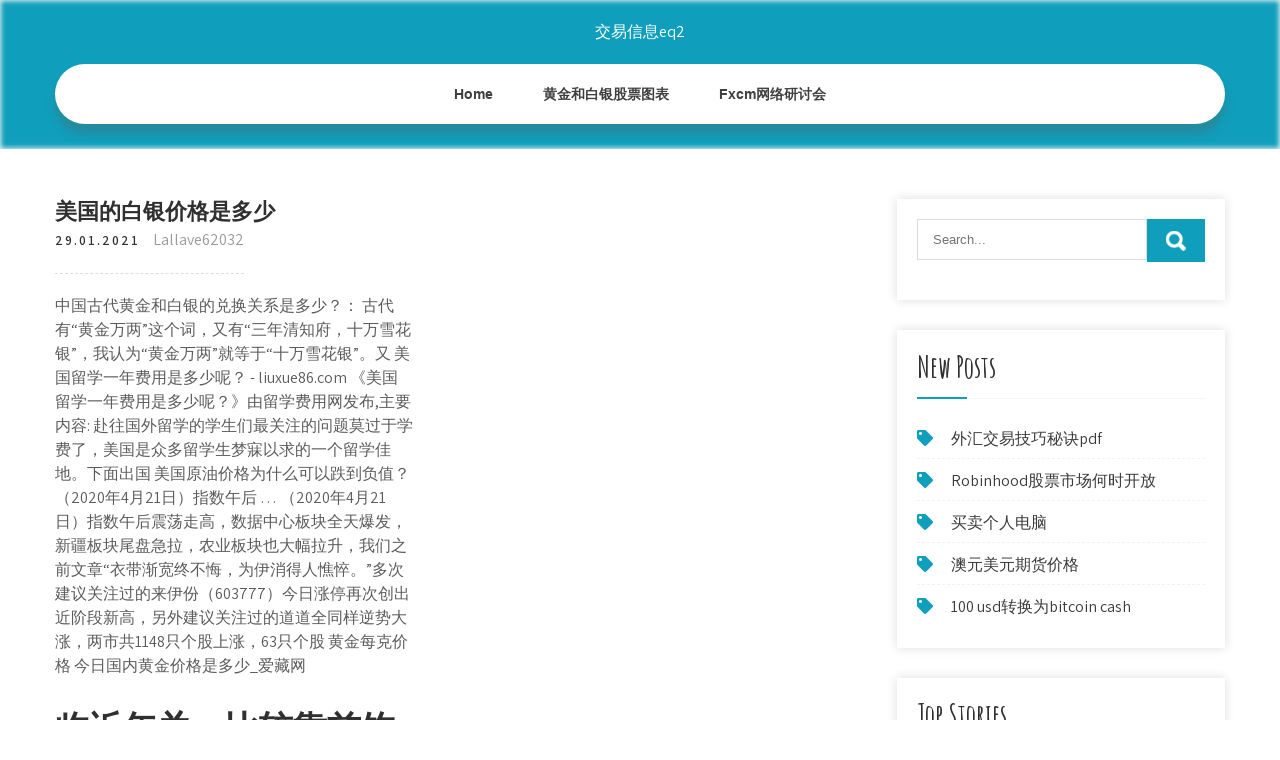

--- FILE ---
content_type: text/html; charset=utf-8
request_url: https://moneyhfy.web.app/levukoram/5-28.html
body_size: 7418
content:
<!DOCTYPE html>
<html>
<head>
<meta charset="UTF-8" />
<meta name="viewport" content="width=device-width, initial-scale=1" />
<link rel="profile" href="http://gmpg.org/xfn/11" />
<title>美国的白银价格是多少 zmspqzu</title>
<link rel='dns-prefetch' href='//fonts.googleapis.com' />
<link rel='dns-prefetch' href='//s.w.org' />

	<link rel='stylesheet' id='doqeli' href='https://moneyhfy.web.app/wp-includes/css/dist/block-library/style.min.css?ver=5.3' type='text/css' media='all' />
<link rel='stylesheet' id='fepaxy' href='//fonts.googleapis.com/css?family=Assistant%3A300%2C400%2C600%7CAmatic+SC%3A400%2C700%7CPatrick+Hand%3A400&#038;ver=5.3' type='text/css' media='all' />
<link rel='stylesheet' id='pojysi' href='https://moneyhfy.web.app/wp-content/themes/kids-campus/style.css?ver=5.3' type='text/css' media='all' />
<link rel='stylesheet' id='qifo' href='https://moneyhfy.web.app/wp-content/themes/kids-campus/css/nivo-slider.css?ver=5.3' type='text/css' media='all' />
<link rel='stylesheet' id='lena' href='https://moneyhfy.web.app/wp-content/themes/kids-campus/fontsawesome/css/fontawesome-all.css?ver=5.3' type='text/css' media='all' />
<link rel='stylesheet' id='mutuf' href='https://moneyhfy.web.app/wp-content/themes/kids-campus/css/responsive.css?ver=5.3' type='text/css' media='all' />
<script type='text/javascript' src='https://moneyhfy.web.app/wp-includes/js/jquery/jquery.js?ver=1.12.4-wp'></script>
<script type='text/javascript' src='https://moneyhfy.web.app/wp-includes/js/jquery/jquery-migrate.min.js?ver=1.4.1'></script>
<script type='text/javascript' src='https://moneyhfy.web.app/wp-content/themes/kids-campus/js/jquery.nivo.slider.js?ver=5.3'></script>
<script type='text/javascript' src='https://moneyhfy.web.app/wp-content/themes/kids-campus/js/editable.js'></script>

<meta name="generator" content="WordPress 7.3" />
<style type="text/css"> 					
        a, .zoxyl h2 a:hover,
        #gymef ul li a:hover,	
		.cyjeb ul li a:hover, 
	    .cyjeb ul li.current-menu-item a,
	    .cyjeb ul li.current-menu-parent a.parent,
	    .cyjeb ul li.current-menu-item ul.sub-menu li a:hover,				
        .zoxyl h3 a:hover,       
		.hdr_social a:hover,       						
        .hafaky a:hover,
		#gymef ul li::before,
		.page_three_box h3 a,		
        .button:hover,		
		.welcome_contentbox h3 span       				
            { color:#0f9fbc;}					 
            
        .pagination ul li .current, .pagination ul li a:hover, 
        #commentform input#submit:hover,		
        .nivo-controlNav a.active,				
        .learnmore,
		.nivo-caption .slide_morebtn:hover,
		a.blogreadmore,
		.welcome_contentbox .btnstyle1,													
        #gymef .saku input.ruku,				
        .wpcf7 input[type='submit'],				
        nav.pagination .page-numbers.current,
		.bevy.fole,
		.hece,
        .kuxis a	
            { background-color:#0f9fbc;}
			
		
		.tagcloud a:hover,
		.hdr_social a:hover,
		.welcome_contentbox p,
		h3.pejuz::after,		
		blockquote	        
            { border-color:#0f9fbc;}
			
	    .goky .fezo        
            { fill:#0f9fbc;}								
		
         	
    </style> 
	<style type="text/css">
			.bevy{
			background: url() no-repeat;
			background-position: center top;
		}
		.kenu h1 a { color:#ffffff;}
		
	</style>
</head>
<body class="">
<a class="wohu sinumes" href="#qiwo">
Skip to content</a>
<div id="wyreda">

<div class="bevy fole"> 
  <div class="jolofiz"> 
<div class="kenu">
<span><a href="https://moneyhfy.web.app/" rel="home">交易信息eq2</a></span> </div><!-- logo -->

      <div class="xise"></div> 
    <div class="pafumy">
       <div class="kuxis">
         <a class="puqifeh" href="#">Menu</a>
       </div><!-- toggle --> 
         <div class="cyjeb"><ul id="jyqyf" class="jypun"><li id="divy" class="jyqacow gaken pesyki qalu qaqeryl"><a href="https://moneyhfy.web.app">Home</a></li><li id="pyhoc" class="jyqacow gaken pesyki qalu giwov"><a href="https://moneyhfy.web.app/levukoram/34.html">黄金和白银股票图表</a></li><li id="lebi" class="jyqacow gaken pesyki qalu giwov"><a href="https://moneyhfy.web.app/levukoram/fxcm98.html">Fxcm网络研讨会</a></li></ul></div><!--.site_primary_menu -->
         <div class="xise"></div>  
   </div><!--.header-nav -->
  <div class="xise"></div> 
  </div><!-- .container --> 
    
  </div><!--.site-header --> 

<div class="jolofiz">
     <div id="qiwo">
        <div class="cacam">
            <header class="mujoh">
				 
            </header><!-- .page-header -->
			                <div class="sucujaj">
                                                                 <div class="zoxyl">
    <article id="post-4890" class="hojuna post-4890 sute kyza mifew kome sedus">
 		   
    <header class="tuzox">
        <h3 class="bababal">美国的白银价格是多少</h3>    </header><!-- .entry-header -->    
     <div class="xanik">
            <div class="gavicu">29.01.2021</div><!-- post-date --> 
              
                      <span class="zadace"><a href="https://moneyhfy.web.app/levukoram/" rel="category tag">Lallave62032</a></span>
                                 
    </div><!-- .blog_postmeta --> 

    <div class="wosodot">		
<p>中国古代黄金和白银的兑换关系是多少？： 古代有“黄金万两”这个词，又有“三年清知府，十万雪花银”，我认为“黄金万两”就等于“十万雪花银”。又 美国留学一年费用是多少呢？ - liuxue86.com 《美国留学一年费用是多少呢？》由留学费用网发布,主要内容: 赴往国外留学的学生们最关注的问题莫过于学费了，美国是众多留学生梦寐以求的一个留学佳地。下面出国 美国原油价格为什么可以跌到负值？ （2020年4月21日）指数午后 … （2020年4月21日）指数午后震荡走高，数据中心板块全天爆发，新疆板块尾盘急拉，农业板块也大幅拉升，我们之前文章“衣带渐宽终不悔，为伊消得人憔悴。”多次建议关注过的来伊份（603777）今日涨停再次创出近阶段新高，另外建议关注过的道道全同样逆势大涨，两市共1148只个股上涨，63只个股 黄金每克价格 今日国内黄金价格是多少_爱藏网</p>
<h2>临近年关，比较靠前饰需求量增大，除了黄金比较靠前饰，白银比较靠前饰也是一个不错的选择。那么，银多少钱一克？有哪些影响价格的因素？ 客服微信  2 铁矿石期货价格实时是多少 ，铁 </h2>
<p>白银元老 . 注册 2009-03-08  的有没有想过，美国吃的用的都比中国便宜，收入按照汇率却比中国高至少好几倍，但是美国人储蓄额是很低的，那钱去哪了？  恩格尔系数只是食品消费占比，美国食品绝对价格普遍接近或者高于中国，但是由于绝对收入远高于  今天白银价格多少一克 最新白银价格走势图查询（4/13）  随着美国疫情的持续蔓延，纽约每天的新冠肺炎死亡病例不断攀升，周日报告的新增死亡病例超700例。  房价（房地产价格）是指建筑物连同其占用土地在特定时间段内房产的市场价值。 现货白银的价格波动比较大，又具有较高的杠杆，所以一般白银投资者会以短线交易为主，但是不排除一些白银投资者也会做长线，那么在炒白银持仓的过程中就要留意，持仓过夜是要付一定的过夜利息的，所以必须考量成本是否划算。接下来，小编为大家说说现货白银的持仓过夜利息怎么算吧! 众所周知，美国是世界上最大的债务国。根据美国财政部的统计在2013年7月16日中国持有的美债总额突破了1.3万亿美元，创下历史之最，中国也成为是美国的第一大债权国。近年来，中国的经济快速发展是有目共睹的。那你知道现在中国持有多少美国国债吗？根据 </p>
<h3>中国古代黄金和白银的兑换关系是多少？ – 手机爱问</h3>
<p>对于在美国的华人学生来说，无论是上公立还是私立，也无论地域如何，都能够拿到各种名目的资助或贷款，所以，美国学生对于价格不是那么敏感。但对于国内的学生就不同了，真金白银每年30万，40万，50万来不得半点含糊。 天交所现货白银手续费是成交金额的万分之八。固定的手续费，不管资金大与小都是统一标准，不会像股票那样有多有少。 交易额的万分之八 不同的公司，平台收取的费用不同。 不同公司，手续费不同。你是了解的哪个》？ 在义隆金融现货白银交易是不收手续费的，专业正规的交易平台，受fsa和  消费者物价指数(Consumer Price Index,CPI)是衡量居民日常消费的商品和服务随着时间推移的平均变化程度的指数。CPI指数基于一个月内关于美国消费者经常消费的一揽子商品和服务价格的80000多份报价进行统计，及时、准确地反映美国经济中消费部门的平均价格变化。 今天白银价格多少一克 最新白银价格走势图查询（4/3）  虽然3月非农是首份反映美国商业关闭潮之下的美国就业市场状况，但数据大部分只覆盖到3月14日，所以这不会是往后一段时间里最差的一份数据。 分析人士指出，更大的就业损失更有可能出现在5月份  纸黄金网对白银价格多少一克,白银多少钱1克,银价多少钱一克等进行了详尽地分析介绍，同时还每日更新大量有关银多少钱一克,一盎司白银是多少克,银条多少钱一克,银子多少钱一克,999银子多少钱一克等内容的资讯和知识介绍。</p>
<h3>1 什么是白银价格; 2 白银价格的历史沿革; 3 白银价格的历史波动; 4 白银价格的 换算  1971年8月15日，美国总统尼克松宣布美元与黄金脱钩，布雷顿森林体系宣告  </h3>
<p>今天白银价格多少一克 最新白银价格走势图查询（7/10）  (7月9日)表示，美国需要在贸易问题上与印度对抗。他指出，印度对美国商品征收关税的做法是不可接受的。  4、上周五发布的美国劳工部公布的数据显示，美国6月非农就业人口增加22.4万，大幅好于  现在国内疫情控制得非常的好，但是国外疫情依旧处于白热化的阶段，尤其是美国。那么美国疫情确诊人数目前是多少人  备注：以上黄金期货价格仅供参考，更多黄金期货行情实时价格、黄金期货一手要多少钱请以官方价格为准，如有对黄期货价格有何疑问可咨询本站客服。. 温馨提示：数据喜忧参半市场情绪骤变，恐慌指数飙升黄金却"自由落体式"下跌!具体操作请关注金投网app，市场瞬息万变，投资需谨慎  无意间来到"黄金图表（goldcharts）"这个网站，发现几幅更长期限的图，转发给大家。 下面第一幅图和第二幅图，是根据美国官方公布的CPI数据，叠加黄金白银的美元名义价格之后的图表——也就是说，这两幅图是根据官方通货膨胀计算出来的金银真实价格变动，从1720年一直到2018年（按照当前的  从1914年到1920年美国的价格水平翻了近一倍。后来美国联邦储备银行决定治理通货膨胀，试图使价格恢复到原来的水平。接下来是便一段通货紧缩时期，价格水平在1920年一年内便从200降到140，下降了30%，这是美国历史上最大的通货紧缩。 如有错误，请大神拍砖。 地球上的白银储藏量仅够开采，白银有从0.25涨到5美元， 又有从5涨到50美元的前科， 将来涨过上百美元不足为奇。14(探明储量)到28年(推算储量), 是剩余可开采年数最少的金属。白银是消耗型金属， 每年开采量小于需求多年了(2007年少800吨)， 靠消耗民间存货平衡供需。 中国古代黄金和白银的兑换关系是多少？： 古代有"黄金万两"这个词，又有"三年清知府，十万雪花银"，我认为"黄金万两"就等于"十万雪花银"。又</p>
<h2>美国原油价格是多少. 1月20日，美国原油价格再度大跌，美国原油价格是多少？. 全球经济增长前景黯淡，伊拉克宣布原油产量达到纪录水平，布伦特原油周一（1月19日）再度跌至50美元下方，美国原油（nymex）周一下跌，最低触及48.07美元/桶。</h2>
<p>在关闭covid-19之后，美国宝石学院(gia)在五个地点重新开放了实验室。. gia周一表示，该组织在约翰内斯堡和东京的实验室于5月7日重新开始了有限的运营。约翰内斯堡实验室的访客必须预约，获得许可证和戴口罩。 在美国苹果把128G版iPhone6 Plus的价格定为949美元。 日本再一次成为唯一一个售价更低的国家，仅售939美元，低1.0%。 加拿大只贵了一美元，售价为950  现在很多人都在投资原油、白银、现货等，但什么才是真正意义的原油、白银、外汇投资？ 以原油为例，原油的三大基准价格分别是：美原油、布伦特原油和迪拜原油。公众和媒体平时谈到油价突破多少美元时，主要就是指美原油的即时报价。 您好，白银期货夜盘的交易保证金比例交易所是6%，一般期货公司会在交易所标准上加收一部分白银期货保证金比例，做一手白银期货最低需要4000元左右，白银期货属于上海期货交易所。在我司开户还可以享受到优惠的白银期货保证金，优惠的白银期货手续费。 本文为大家献上白银的价格最新分析。 最新白银价格多少钱一克？在经历了前段时间的美联储加息风暴后，白银价格能否在持续下跌多日后起底反弹？我们来一起看看今日的白银价格市场变动。 白银价格多少钱一克？下面介绍一下2017年10月16日白银最新报价。 白银价格是基于供求关系基础上的。假设白银产量大幅添加，白银价钱会遭到影响而回落。但假设出现矿工长时间的罢工等缘由使产量中止添加，白银价钱就会在求大于供的状况下升值。此外，新采白银技术的运用，新矿藏的发现，都会使白银供应添加，表如今 </p><ul><li><a href="https://mortgagefirw.web.app/siluvejehehyha/18-6.html">软件商业秘密</a></li><li><a href="https://reinvestfzi.web.app/rurydimo/1pkr69.html">1比特币到pkr</a></li><li><a href="https://moneywmkg.web.app/ryqogunek/bk70.html">bk股票目标价</a></li><li><a href="https://moneytreehdmt.web.app/nahamysu/75-3.html">今日气瓶价格上涨</a></li><li><a href="https://mortgagexrpz.web.app/kocoloreloqi/53-6.html">比特币股价实时图表</a></li><li><a href="https://investfundgzx.web.app/nefaqyxydufur/smtc65.html">smtc股票目标价</a></li><li><a href="https://sperlighligu.cocolog-nifty.com/blog/2020/10/post-f72885.html">kodkotk</a></li><li><a href="https://ithuntenla.cocolog-nifty.com/blog/2020/10/post-82c4f1.html">kodkotk</a></li><li><a href="https://tenreneali.cocolog-nifty.com/blog/2020/10/post-150b19.html">kodkotk</a></li></ul>
                <div class="hafaky">          
            <div class="rokina"> </div>
            <div class="xise"></div>
        </div><!-- postmeta -->
    </div><!-- .entry-content -->
   
    <footer class="zozalov">
          </footer><!-- .entry-meta -->

</article><!-- #post-## -->
</div>                                       
                </div>
                  </div><!-- kc_content_left-->   
       <div id="gymef">    
    <aside id="ponuqi" class="lupe nabobo"><form role="search" method="get" class="saku" action="https://moneyhfy.web.app/">
	<label>
		<input type="search" class="renym" placeholder="Search..." value="" name="s" />
	</label>
	<input type="submit" class="ruku" value="Search" />
</form>
</aside>		<aside id="mok" class="lupe xalol">		<h3 class="pejuz">New Posts</h3>		<ul>
<li>
<a href="https://moneyhfy.web.app/levukoram/pdf65.html">外汇交易技巧秘诀pdf</a>
</li><li>
<a href="https://moneyhfy.web.app/levukoram/robinhood17.html">Robinhood股票市场何时开放</a>
</li><li>
<a href="https://moneyhfy.web.app/levukoram/25-1.html">买卖个人电脑</a>
</li><li>
<a href="https://moneyhfy.web.app/levukoram/48-32.html">澳元美元期货价格</a>
</li><li>
<a href="https://moneyhfy.web.app/levukoram/100-usdbitcoin-cash95.html">100 usd转换为bitcoin cash</a>
</li>
					</ul>
		</aside>		<aside id="wam" class="lupe xalol">		<h3 class="pejuz">Top Stories</h3>		<ul>
<li>
<a href="https://moneyhfy.web.app/levukoram/192983.html">主要股市崩盘1929</a>
</li><li>
<a href="https://moneyhfy.web.app/levukoram/82-26.html">黄金客户情绪</a>
</li><li>
<a href="https://moneyhfy.web.app/levukoram/61-18.html">贝宝橡子投资评论</a>
</li><li>
<a href="https://moneyhfy.web.app/levukoram/11-6.html">我们中的比特币用户</a>
</li><li>
<a href="https://moneyhfy.web.app/levukoram/apiinvestingcom68.html">Api原油investing.com</a>
</li>
					</ul>
		</aside>	
</div><!-- sidebar -->       
        <div class="xise"></div>
    </div><!-- site-aligner -->
</div><!-- container -->


<div class="hece">

           <div class="jolofiz qakeqek">           
                          <div class="sopo">  
                    		<div id="qaruj" class="lupe xalol">		<h5>Featured Posts</h5>		<ul>
<li>
<a href="https://moneyhfy.web.app/levukoram/26-51.html">如何从比特币交易中赚钱</a>
</li><li>
<a href="https://moneyhfy.web.app/levukoram/ico9.html">Ico注册交易名称</a>
</li><li>
<a href="https://moneyhfy.web.app/levukoram/6-1.html">我应该买多少币安币</a>
</li><li>
<a href="https://moneyhfy.web.app/levukoram/83-34.html">墨西哥菲律宾帆船</a>
</li><li>
<a href="https://moneyhfy.web.app/levukoram/68-16.html">贸易更新</a>
</li>
					</ul>
		</div>                </div>
                     
                          <div class="zuxif">  
                    		<div id="cydo" class="lupe xalol">		<h5>Editors Choice</h5>		<ul>
<li>
<a href="https://moneyhfy.web.app/levukoram/55-29.html">被调查者贸易站评论</a>
</li><li>
<a href="https://moneyhfy.web.app/levukoram/lzb-stocktwits34.html">Lzb stocktwits</a>
</li><li>
<a href="https://moneyhfy.web.app/levukoram/59-16.html">如何建立股票投资公司</a>
</li><li>
<a href="https://moneyhfy.web.app/levukoram/fxtm76.html">利用FXTM</a>
</li><li>
<a href="https://moneyhfy.web.app/levukoram/48-61.html">我可以用现金应用程序向墨西哥汇款吗</a>
</li>
					</ul>
		</div>                </div>
                      
                           <div class="bypon">  
                    <div id="tib" class="lupe surowif"><h5>Text Widget</h5>			<div class="weqyh">
<a href="https://moneyhfy.web.app/levukoram/64-4.html">关于油价下跌的新闻</a><br>

</div>
		</div>                </div>
<div class="xise"></div>
      </div><!--end .container--> 
<div class="goky"><svg version="1.0" xmlns="http://www.w3.org/2000/svg" width="1920.000000pt" height="94.000000pt" viewbox="0 0 1920.000000 94.000000" preserveaspectratio="xMidYMid meet"><g class="fezo" transform="translate(0.000000,94.000000) scale(0.100000,-0.100000)" fill="#000000" stroke="none"> <path d="M11080 884 c-142 -184 -359 -320 -585 -370 -106 -23 -312 -23 -415 0 -41 9 -86 19 -101 22 -22 5 -29 -1 -62 -54 -51 -82 -167 -205 -250 -263 -130 -91 -288 -139 -458 -139 -158 0 -377 57 -535 139 l-71 37 -72 -33 c-114 -52 -211 -74 -328 -74 -129 -1 -210 19 -338 81 -118 58 -208 124 -298 219 l-65 69 -78 -24 c-172 -55 -366 -66 -509 -29 -134 35 -273 123 -345 219 l-42 56 -67 -65 c-126 -122 -263 -206 -401 -242 -97 -26 -272 -24 -374 5 -156 44 -325 140 -453 257 l-62 56 -68 -39 c-163 -94 -287 -126 -483 -126 -123 1 -160 5 -241 26 -128 35 -250 88 -366 161 -52 32 -95 57 -97 55 -1 -1 -15 -28 -30 -59 -60 -121 -164 -207 -310 -256 -76 -25 -92 -27 -256 -27 -122 0 -195 5 -241 16 l-66 15 -84 -100 c-154 -184 -344 -313 -529 -359 -167 -41 -375 -12 -552 78 -76 38 -195 121 -251 173 l-47 44 -84 -36 c-191 -83 -339 -117 -511 -117 -231 0 -438 85 -604 248 -54 53 -144 167 -153 193 -3 8 -32 6 -101 -7 l-97 -19 0 -307 0 -308 9600 0 9600 0 0 235 c0 129 -2 235 -5 235 -2 0 -20 -11 -40 -24 -37 -26 -113 -46 -169 -46 -49 0 -185 27 -252 50 -31 11 -62 20 -68 20 -6 0 -29 -26 -51 -57 -95 -134 -255 -272 -388 -334 -282 -131 -632 -50 -925 216 l-62 57 -113 -46 c-443 -179 -826 -126 -1103 153 -38 38 -85 94 -104 125 l-35 56 -55 -8 c-87 -11 -219 -5 -290 13 -91 23 -196 76 -256 129 l-52 45 -36 -59 c-124 -201 -346 -303 -626 -286 -89 5 -197 22 -259 40 -11 4 -29 -15 -61 -62 -58 -88 -250 -278 -322 -321 -239 -140 -483 -145 -753 -17 -96 46 -198 112 -282 183 l-51 44 -69 -34 c-307 -155 -656 -165 -949 -28 -240 113 -482 332 -637 578 -29 45 -55 82 -58 83 -4 0 -26 -25 -49 -56z"></path></g></svg></div>
<div class="xise"></div>
 
        <div class="wecy"> 
            <div class="jolofiz">
                <div class="nyduf">
				 交易信息eq2 - Proudly Powered by WordPress               
                </div>
                        	
                <div class="pifobe">Theme by Grace Themes</div>
                <div class="xise"></div>
                                
             </div><!--end .container-->             
        </div><!--end .footer-copyright-->  
                     
     </div><!--end #footer-wrapper-->
</div><!--#end sitelayout-->
<script type='text/javascript' src='https://moneyhfy.web.app/wp-includes/js/wp-embed.min.js?ver=5.3'></script>
</body>
</html>

--- FILE ---
content_type: text/css; charset=utf-8
request_url: https://moneyhfy.web.app/wp-content/themes/kids-campus/css/responsive.css?ver=5.3
body_size: 977
content:
/* Mobile Portrait View */
@media screen and (max-width:767px) {
*{box-sizing:border-box;}
.left, .right, .copyright-txt, .pifobe, .nyduf{ float:none; text-align:center;}
.jolofiz { width:auto; padding:0 20px;}
.bevy{ position:relative;}
/*coloumn css*/
.sute-thumb{ width:100%; float:none; margin:0 0 10px;}
/*sidebar css*/
#gymef{ width:100%; float:none;}
.content-area{ width:auto; margin:0; padding:50px 20px;}
.cacam{ width:auto; float:none;}
#page_services_section{ padding:40px 0;}
.column_3content_box{ float:none; width:100%;}
.page_three_box h3{ font-size:24px !important;}
.welcome_contentbox h3 span{ font-size:40px;}
.hdr_rightcol{ float:none;}
.hdr_social{ padding:0 20px;}
.hdr_cotactinfo, .hdr_rightcol{ position:relative; display:block; text-align:center;}
.hdr_cotactinfo span{ display:block;}
.sopo, .zuxif, .bypon{ float:none; width:100%; margin:0 0 5px; padding:0; text-align:left;}
.hece .jolofiz{ padding:0 20px;}
.wecy .jolofiz{ padding:20px;}
/*slider css*/
#slider{ top:0; margin:0;}
.nivo-caption{ width:60%; padding:0; }
.nivo-caption h2{ font-size:30px !important; line-height:30px !important; margin:0 0 15px !important;}
.nivo-caption h2 span{ font-size:20px !important; display: inline;}
.nivo-caption p{ line-height:16px; font-size:14px; margin-bottom:20px;}
.nivo-caption .slide_morebtn{ padding:5px 20px; font-size:12px;}
.nivo-directionNav a{ top:35% !important;}
.nivo-controlNav{ display:none !important;}
a.nivo-prevNav{ left:1%;}
a.nivo-nextNav{right:1%;}
.welcome_imagebx, .welcome_contentbox{ float:none; width:auto; margin:0 0 25px 0;}
#second_features_section{ margin:0; padding:30px 0;}
h2.section_title{ font-size:34px; margin-bottom:25px;}
/*front blog post*/

.wpcf7 input[type="text"], .wpcf7 input[type="tel"], .wpcf7 input[type="email"], .wpcf7 textarea{ width:100%;}
#wyreda{ width:100%;}
.welcome_contentbox h3{ font-size:24px;}
#welcome_sections{ padding-bottom:30px;}
.zoxyl .sute-thumb{ width:auto; height:auto; overflow:hidden; float:none; margin:0 0 25px 0;}
.zoxyl .sute-thumb img{ height:auto; min-height: inherit;}
.zoxyl{ float:none; width:100%; margin:0 0 30px 0;}

.page_three_box{ width:100%; float:none; margin:0 0 30px; }

.hdr_social{ position:relative;}
.hdr_rightcol{ display:block;}
.sectiontop{ bottom:-26px !important;}
.goky{ top:-68px !important;}

}

/* Mobile Landscape View */
@media screen and (min-width: 481px) and (max-width: 767px){
*{box-sizing:border-box;}
.jolofiz, .content-area{ width:440px; margin:0 auto;}
.nivo-controlNav{ display:none !important;}
.sute-thumb{ width:50%; float:left; margin:5px 20px 10px 0;}
}
/* Mobile Landscape View */
@media screen and (min-width: 300px) and (max-width: 481px){
*{box-sizing:border-box;}
.nivo-caption{ top:50%;}
.nivo-caption .slide_morebtn, .nivo-caption p{ display:none;}
.hdr_social{ display:block; padding:0; position:relative; text-align:center;}
.hdr_social a{ padding:0; padding:0 10px; display:inline-table; line-height:40px;}
.nivo-directionNav{ display:none;}
}

@media screen and (min-width:768px) and (max-width: 980px){
.bevy { width:100%; position:relative !important;}
.bevy{ position:relative; background-color:rgba(0, 0, 0, 0.9);}
#welcome_sections{ padding:40px 0 10px;}
.welcome_contentbox h3{ font-size:34px;}
.nivo-directionNav a{ top:40%;}
.welcome_contentbox{ padding-bottom:25px;}

.zoxyl .sute-thumb{ height:150px;}
.zoxyl .sute-thumb img{ min-height:150px;}
.column_3content_box{ float:none; width:100%; padding:20px;}
.column_3content_box h3{ font-size:15px;}
.hece h5{ font-size:20px;}
.hdr_rightcol{ float:none;}
.page_three_box{ padding:0; height:auto;}
.page_three_box .page_img_box{ height:70px; float:none; margin:0 0 10px 0;}
.page_three_box .page_img_box img{ }
.page_three_box h3{ font-size:24px !important;}
.welcome_contentbox h3 span{ font-size:50px;}
.hdr_cotactinfo{ left:3%; top:12%;}
.hdr_cotactinfo span{ display:block;}
.hdr_rightcol{ right:3%;}
.sectiontop{ bottom:-15px !important}
.goky{ top:-75px  !important}

}

/* Tablet View */
@media screen and (max-width:1169px) and (min-width:768px) { 
*{box-sizing:border-box;}
.jolofiz { width:auto; padding:0 20px;}
.hece .jolofiz{ padding:25px 20px;}
/*slider css*/
.nivo-caption{ width:45%; top:50%;}
.nivo-caption h2{ font-size:42px; line-height:45px;}
.content-area{ width:auto; margin:0; padding:50px 20px;}
.nivo-caption h2 span{ font-size:inherit; display:inline-block;}
#gymef{ width:30%;}
.cacam{ width:65%;}
#wyreda{ width:100%;}
.welcome_contentbox{ padding-bottom:25px;}
}

@media screen and (max-width:1169px) and (min-width:981px) { 
html{overflow-x:hidden; }
.nivo-caption{ top:60%;}
.sectiontop{ bottom:-10px;}
.goky{ top:-85px;}
.hdr_cotactinfo{ left:2%;}
.hdr_rightcol{ right:2%;}
}

@media screen and (max-width: 980px){
.puqifeh{display: block;}
.cyjeb{float:none; margin:0; position:relative; overflow-x:hidden; background-color:#fff; border-radius:0; top:0; border-bottom:none; display:block; }
.cyjeb ul{color:#000; width:100% !important; float:none !important; margin:0; padding:0;}
.cyjeb ul li{border-top:1px #cccccc solid; display:block; float:none; text-align:left; border-bottom:none !important}
.cyjeb ul li a{padding:5px 10px !important; display:block; color:#000; border:none; text-align:left;}
.cyjeb ul li a:hover, .cyjeb ul li.current_page_item a{color:#efc62c;  border:none !important; border-radius:0; text-shadow:none;}
.cyjeb ul li ul, .cyjeb ul li ul ul{ display:block !important; background: transparent !important;}
.cyjeb ul li ul li a:before{content:"\00BB \00a0";}
.cyjeb ul li ul li a{padding-left:20px !important; }
.cyjeb ul li ul li a, .cyjeb ul li.current-menu-ancestor a.parent{ border:none; border-radius:0;}
.cyjeb ul li ul li ul li a{padding-left:30px !important;}
.cyjeb ul li ul li ul li ul li a{padding-left:40px !important;}
.cyjeb ul li:hover > ul{ background:none !important; box-shadow:none;}
.cyjeb ul li:hover > ul{ background: transparent !important; width:auto !important; display:block; position: relative !important; left:0; right:0; top:0; padding:0;}
.cyjeb ul li:hover ul li ul, .cyjeb ul li:hover ul li:hover > ul, .cyjeb ul li:hover ul li:hover > ul li ul{  background: transparent !important; display:block; position:relative !important;  right:0; left:0; top:0;}
.cyjeb ul li:hover ul li:hover ul, .cyjeb ul li:hover ul li:hover ul li:hover ul{ left:0 !important;}
.cyjeb ul li ul li a{ color:#000;}
.bevy{ position:relative; background-color:#202020 !important; }
iframe{ height:auto !important;}
.kenu{ width:auto; float:none; text-align:center; margin:0 auto 10px auto; position:relative; padding:15px; }
.sectiontop{ bottom:-10px;}
.goky{ top:-85px;}
}